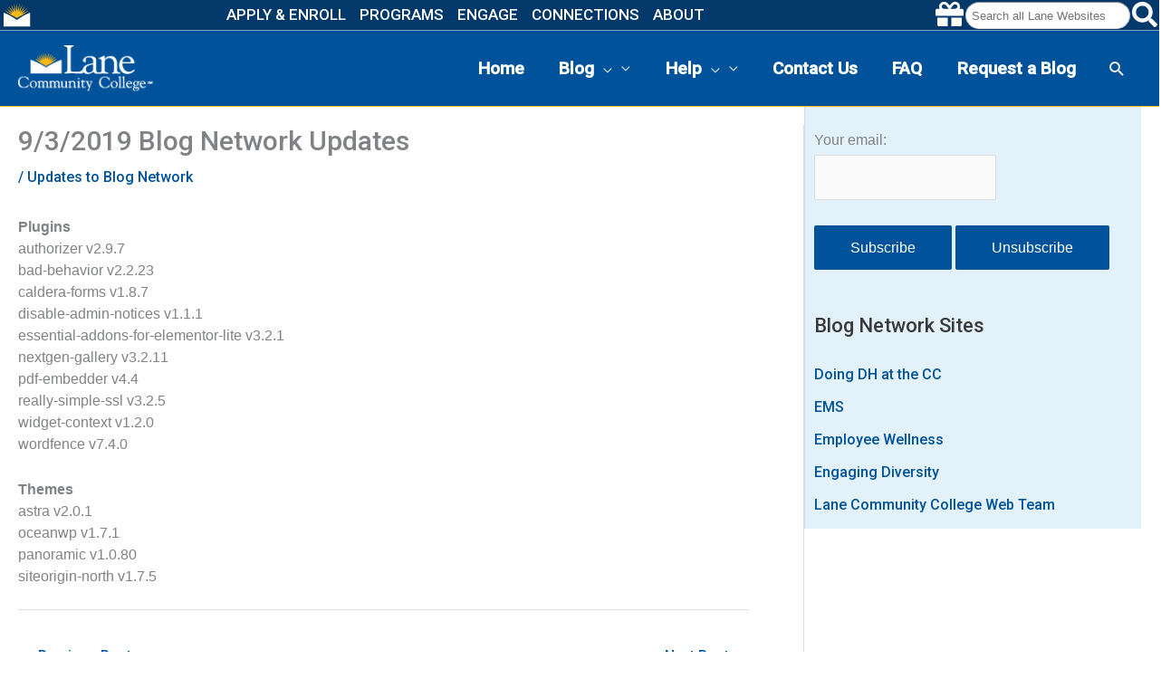

--- FILE ---
content_type: text/css
request_url: https://blogs.lanecc.edu/wp-content/uploads/so-css/so-css-astra.css?ver=1605620727
body_size: 421
content:
#content {
 padding-top: 40px; 
}
@media (min-width:801px) {
	.elementor-23 .elementor-element.elementor-element-08f2ded .elementor-image img {
  	margin-top: -30px;
	}
}
@media (max-width:800px) {
	.elementor-23 .elementor-element.elementor-element-08f2ded .elementor-image img {
  	margin-top: -30px;
	}
}

#secondary.widget-area.secondary {
  background-color: #e3f2fa;
  margin: 0;
  padding: 10px
}